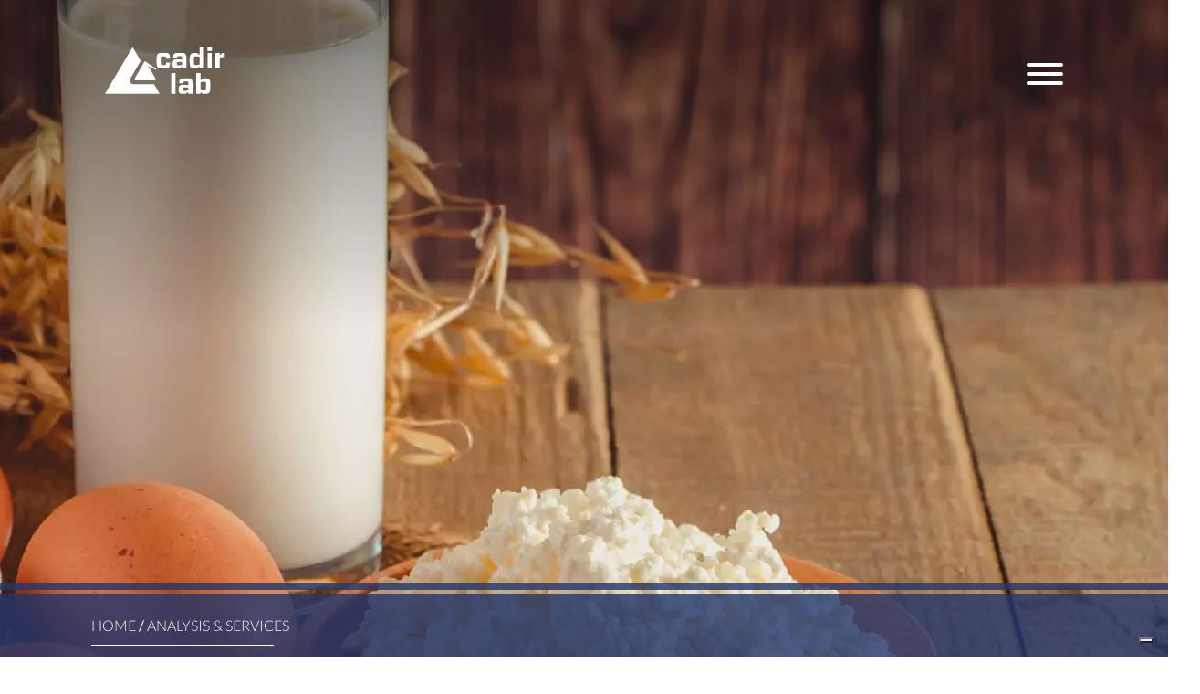

--- FILE ---
content_type: text/html; charset=utf-8
request_url: https://www.google.com/recaptcha/api2/anchor?ar=1&k=6LerzxksAAAAAJJh1FVMOQtYm1IbZmfqIN_t0qaB&co=aHR0cHM6Ly93d3cuY2FkaXJsYWIuaXQ6NDQz&hl=en&v=N67nZn4AqZkNcbeMu4prBgzg&size=invisible&anchor-ms=20000&execute-ms=30000&cb=qk9o763ltp1s
body_size: 48728
content:
<!DOCTYPE HTML><html dir="ltr" lang="en"><head><meta http-equiv="Content-Type" content="text/html; charset=UTF-8">
<meta http-equiv="X-UA-Compatible" content="IE=edge">
<title>reCAPTCHA</title>
<style type="text/css">
/* cyrillic-ext */
@font-face {
  font-family: 'Roboto';
  font-style: normal;
  font-weight: 400;
  font-stretch: 100%;
  src: url(//fonts.gstatic.com/s/roboto/v48/KFO7CnqEu92Fr1ME7kSn66aGLdTylUAMa3GUBHMdazTgWw.woff2) format('woff2');
  unicode-range: U+0460-052F, U+1C80-1C8A, U+20B4, U+2DE0-2DFF, U+A640-A69F, U+FE2E-FE2F;
}
/* cyrillic */
@font-face {
  font-family: 'Roboto';
  font-style: normal;
  font-weight: 400;
  font-stretch: 100%;
  src: url(//fonts.gstatic.com/s/roboto/v48/KFO7CnqEu92Fr1ME7kSn66aGLdTylUAMa3iUBHMdazTgWw.woff2) format('woff2');
  unicode-range: U+0301, U+0400-045F, U+0490-0491, U+04B0-04B1, U+2116;
}
/* greek-ext */
@font-face {
  font-family: 'Roboto';
  font-style: normal;
  font-weight: 400;
  font-stretch: 100%;
  src: url(//fonts.gstatic.com/s/roboto/v48/KFO7CnqEu92Fr1ME7kSn66aGLdTylUAMa3CUBHMdazTgWw.woff2) format('woff2');
  unicode-range: U+1F00-1FFF;
}
/* greek */
@font-face {
  font-family: 'Roboto';
  font-style: normal;
  font-weight: 400;
  font-stretch: 100%;
  src: url(//fonts.gstatic.com/s/roboto/v48/KFO7CnqEu92Fr1ME7kSn66aGLdTylUAMa3-UBHMdazTgWw.woff2) format('woff2');
  unicode-range: U+0370-0377, U+037A-037F, U+0384-038A, U+038C, U+038E-03A1, U+03A3-03FF;
}
/* math */
@font-face {
  font-family: 'Roboto';
  font-style: normal;
  font-weight: 400;
  font-stretch: 100%;
  src: url(//fonts.gstatic.com/s/roboto/v48/KFO7CnqEu92Fr1ME7kSn66aGLdTylUAMawCUBHMdazTgWw.woff2) format('woff2');
  unicode-range: U+0302-0303, U+0305, U+0307-0308, U+0310, U+0312, U+0315, U+031A, U+0326-0327, U+032C, U+032F-0330, U+0332-0333, U+0338, U+033A, U+0346, U+034D, U+0391-03A1, U+03A3-03A9, U+03B1-03C9, U+03D1, U+03D5-03D6, U+03F0-03F1, U+03F4-03F5, U+2016-2017, U+2034-2038, U+203C, U+2040, U+2043, U+2047, U+2050, U+2057, U+205F, U+2070-2071, U+2074-208E, U+2090-209C, U+20D0-20DC, U+20E1, U+20E5-20EF, U+2100-2112, U+2114-2115, U+2117-2121, U+2123-214F, U+2190, U+2192, U+2194-21AE, U+21B0-21E5, U+21F1-21F2, U+21F4-2211, U+2213-2214, U+2216-22FF, U+2308-230B, U+2310, U+2319, U+231C-2321, U+2336-237A, U+237C, U+2395, U+239B-23B7, U+23D0, U+23DC-23E1, U+2474-2475, U+25AF, U+25B3, U+25B7, U+25BD, U+25C1, U+25CA, U+25CC, U+25FB, U+266D-266F, U+27C0-27FF, U+2900-2AFF, U+2B0E-2B11, U+2B30-2B4C, U+2BFE, U+3030, U+FF5B, U+FF5D, U+1D400-1D7FF, U+1EE00-1EEFF;
}
/* symbols */
@font-face {
  font-family: 'Roboto';
  font-style: normal;
  font-weight: 400;
  font-stretch: 100%;
  src: url(//fonts.gstatic.com/s/roboto/v48/KFO7CnqEu92Fr1ME7kSn66aGLdTylUAMaxKUBHMdazTgWw.woff2) format('woff2');
  unicode-range: U+0001-000C, U+000E-001F, U+007F-009F, U+20DD-20E0, U+20E2-20E4, U+2150-218F, U+2190, U+2192, U+2194-2199, U+21AF, U+21E6-21F0, U+21F3, U+2218-2219, U+2299, U+22C4-22C6, U+2300-243F, U+2440-244A, U+2460-24FF, U+25A0-27BF, U+2800-28FF, U+2921-2922, U+2981, U+29BF, U+29EB, U+2B00-2BFF, U+4DC0-4DFF, U+FFF9-FFFB, U+10140-1018E, U+10190-1019C, U+101A0, U+101D0-101FD, U+102E0-102FB, U+10E60-10E7E, U+1D2C0-1D2D3, U+1D2E0-1D37F, U+1F000-1F0FF, U+1F100-1F1AD, U+1F1E6-1F1FF, U+1F30D-1F30F, U+1F315, U+1F31C, U+1F31E, U+1F320-1F32C, U+1F336, U+1F378, U+1F37D, U+1F382, U+1F393-1F39F, U+1F3A7-1F3A8, U+1F3AC-1F3AF, U+1F3C2, U+1F3C4-1F3C6, U+1F3CA-1F3CE, U+1F3D4-1F3E0, U+1F3ED, U+1F3F1-1F3F3, U+1F3F5-1F3F7, U+1F408, U+1F415, U+1F41F, U+1F426, U+1F43F, U+1F441-1F442, U+1F444, U+1F446-1F449, U+1F44C-1F44E, U+1F453, U+1F46A, U+1F47D, U+1F4A3, U+1F4B0, U+1F4B3, U+1F4B9, U+1F4BB, U+1F4BF, U+1F4C8-1F4CB, U+1F4D6, U+1F4DA, U+1F4DF, U+1F4E3-1F4E6, U+1F4EA-1F4ED, U+1F4F7, U+1F4F9-1F4FB, U+1F4FD-1F4FE, U+1F503, U+1F507-1F50B, U+1F50D, U+1F512-1F513, U+1F53E-1F54A, U+1F54F-1F5FA, U+1F610, U+1F650-1F67F, U+1F687, U+1F68D, U+1F691, U+1F694, U+1F698, U+1F6AD, U+1F6B2, U+1F6B9-1F6BA, U+1F6BC, U+1F6C6-1F6CF, U+1F6D3-1F6D7, U+1F6E0-1F6EA, U+1F6F0-1F6F3, U+1F6F7-1F6FC, U+1F700-1F7FF, U+1F800-1F80B, U+1F810-1F847, U+1F850-1F859, U+1F860-1F887, U+1F890-1F8AD, U+1F8B0-1F8BB, U+1F8C0-1F8C1, U+1F900-1F90B, U+1F93B, U+1F946, U+1F984, U+1F996, U+1F9E9, U+1FA00-1FA6F, U+1FA70-1FA7C, U+1FA80-1FA89, U+1FA8F-1FAC6, U+1FACE-1FADC, U+1FADF-1FAE9, U+1FAF0-1FAF8, U+1FB00-1FBFF;
}
/* vietnamese */
@font-face {
  font-family: 'Roboto';
  font-style: normal;
  font-weight: 400;
  font-stretch: 100%;
  src: url(//fonts.gstatic.com/s/roboto/v48/KFO7CnqEu92Fr1ME7kSn66aGLdTylUAMa3OUBHMdazTgWw.woff2) format('woff2');
  unicode-range: U+0102-0103, U+0110-0111, U+0128-0129, U+0168-0169, U+01A0-01A1, U+01AF-01B0, U+0300-0301, U+0303-0304, U+0308-0309, U+0323, U+0329, U+1EA0-1EF9, U+20AB;
}
/* latin-ext */
@font-face {
  font-family: 'Roboto';
  font-style: normal;
  font-weight: 400;
  font-stretch: 100%;
  src: url(//fonts.gstatic.com/s/roboto/v48/KFO7CnqEu92Fr1ME7kSn66aGLdTylUAMa3KUBHMdazTgWw.woff2) format('woff2');
  unicode-range: U+0100-02BA, U+02BD-02C5, U+02C7-02CC, U+02CE-02D7, U+02DD-02FF, U+0304, U+0308, U+0329, U+1D00-1DBF, U+1E00-1E9F, U+1EF2-1EFF, U+2020, U+20A0-20AB, U+20AD-20C0, U+2113, U+2C60-2C7F, U+A720-A7FF;
}
/* latin */
@font-face {
  font-family: 'Roboto';
  font-style: normal;
  font-weight: 400;
  font-stretch: 100%;
  src: url(//fonts.gstatic.com/s/roboto/v48/KFO7CnqEu92Fr1ME7kSn66aGLdTylUAMa3yUBHMdazQ.woff2) format('woff2');
  unicode-range: U+0000-00FF, U+0131, U+0152-0153, U+02BB-02BC, U+02C6, U+02DA, U+02DC, U+0304, U+0308, U+0329, U+2000-206F, U+20AC, U+2122, U+2191, U+2193, U+2212, U+2215, U+FEFF, U+FFFD;
}
/* cyrillic-ext */
@font-face {
  font-family: 'Roboto';
  font-style: normal;
  font-weight: 500;
  font-stretch: 100%;
  src: url(//fonts.gstatic.com/s/roboto/v48/KFO7CnqEu92Fr1ME7kSn66aGLdTylUAMa3GUBHMdazTgWw.woff2) format('woff2');
  unicode-range: U+0460-052F, U+1C80-1C8A, U+20B4, U+2DE0-2DFF, U+A640-A69F, U+FE2E-FE2F;
}
/* cyrillic */
@font-face {
  font-family: 'Roboto';
  font-style: normal;
  font-weight: 500;
  font-stretch: 100%;
  src: url(//fonts.gstatic.com/s/roboto/v48/KFO7CnqEu92Fr1ME7kSn66aGLdTylUAMa3iUBHMdazTgWw.woff2) format('woff2');
  unicode-range: U+0301, U+0400-045F, U+0490-0491, U+04B0-04B1, U+2116;
}
/* greek-ext */
@font-face {
  font-family: 'Roboto';
  font-style: normal;
  font-weight: 500;
  font-stretch: 100%;
  src: url(//fonts.gstatic.com/s/roboto/v48/KFO7CnqEu92Fr1ME7kSn66aGLdTylUAMa3CUBHMdazTgWw.woff2) format('woff2');
  unicode-range: U+1F00-1FFF;
}
/* greek */
@font-face {
  font-family: 'Roboto';
  font-style: normal;
  font-weight: 500;
  font-stretch: 100%;
  src: url(//fonts.gstatic.com/s/roboto/v48/KFO7CnqEu92Fr1ME7kSn66aGLdTylUAMa3-UBHMdazTgWw.woff2) format('woff2');
  unicode-range: U+0370-0377, U+037A-037F, U+0384-038A, U+038C, U+038E-03A1, U+03A3-03FF;
}
/* math */
@font-face {
  font-family: 'Roboto';
  font-style: normal;
  font-weight: 500;
  font-stretch: 100%;
  src: url(//fonts.gstatic.com/s/roboto/v48/KFO7CnqEu92Fr1ME7kSn66aGLdTylUAMawCUBHMdazTgWw.woff2) format('woff2');
  unicode-range: U+0302-0303, U+0305, U+0307-0308, U+0310, U+0312, U+0315, U+031A, U+0326-0327, U+032C, U+032F-0330, U+0332-0333, U+0338, U+033A, U+0346, U+034D, U+0391-03A1, U+03A3-03A9, U+03B1-03C9, U+03D1, U+03D5-03D6, U+03F0-03F1, U+03F4-03F5, U+2016-2017, U+2034-2038, U+203C, U+2040, U+2043, U+2047, U+2050, U+2057, U+205F, U+2070-2071, U+2074-208E, U+2090-209C, U+20D0-20DC, U+20E1, U+20E5-20EF, U+2100-2112, U+2114-2115, U+2117-2121, U+2123-214F, U+2190, U+2192, U+2194-21AE, U+21B0-21E5, U+21F1-21F2, U+21F4-2211, U+2213-2214, U+2216-22FF, U+2308-230B, U+2310, U+2319, U+231C-2321, U+2336-237A, U+237C, U+2395, U+239B-23B7, U+23D0, U+23DC-23E1, U+2474-2475, U+25AF, U+25B3, U+25B7, U+25BD, U+25C1, U+25CA, U+25CC, U+25FB, U+266D-266F, U+27C0-27FF, U+2900-2AFF, U+2B0E-2B11, U+2B30-2B4C, U+2BFE, U+3030, U+FF5B, U+FF5D, U+1D400-1D7FF, U+1EE00-1EEFF;
}
/* symbols */
@font-face {
  font-family: 'Roboto';
  font-style: normal;
  font-weight: 500;
  font-stretch: 100%;
  src: url(//fonts.gstatic.com/s/roboto/v48/KFO7CnqEu92Fr1ME7kSn66aGLdTylUAMaxKUBHMdazTgWw.woff2) format('woff2');
  unicode-range: U+0001-000C, U+000E-001F, U+007F-009F, U+20DD-20E0, U+20E2-20E4, U+2150-218F, U+2190, U+2192, U+2194-2199, U+21AF, U+21E6-21F0, U+21F3, U+2218-2219, U+2299, U+22C4-22C6, U+2300-243F, U+2440-244A, U+2460-24FF, U+25A0-27BF, U+2800-28FF, U+2921-2922, U+2981, U+29BF, U+29EB, U+2B00-2BFF, U+4DC0-4DFF, U+FFF9-FFFB, U+10140-1018E, U+10190-1019C, U+101A0, U+101D0-101FD, U+102E0-102FB, U+10E60-10E7E, U+1D2C0-1D2D3, U+1D2E0-1D37F, U+1F000-1F0FF, U+1F100-1F1AD, U+1F1E6-1F1FF, U+1F30D-1F30F, U+1F315, U+1F31C, U+1F31E, U+1F320-1F32C, U+1F336, U+1F378, U+1F37D, U+1F382, U+1F393-1F39F, U+1F3A7-1F3A8, U+1F3AC-1F3AF, U+1F3C2, U+1F3C4-1F3C6, U+1F3CA-1F3CE, U+1F3D4-1F3E0, U+1F3ED, U+1F3F1-1F3F3, U+1F3F5-1F3F7, U+1F408, U+1F415, U+1F41F, U+1F426, U+1F43F, U+1F441-1F442, U+1F444, U+1F446-1F449, U+1F44C-1F44E, U+1F453, U+1F46A, U+1F47D, U+1F4A3, U+1F4B0, U+1F4B3, U+1F4B9, U+1F4BB, U+1F4BF, U+1F4C8-1F4CB, U+1F4D6, U+1F4DA, U+1F4DF, U+1F4E3-1F4E6, U+1F4EA-1F4ED, U+1F4F7, U+1F4F9-1F4FB, U+1F4FD-1F4FE, U+1F503, U+1F507-1F50B, U+1F50D, U+1F512-1F513, U+1F53E-1F54A, U+1F54F-1F5FA, U+1F610, U+1F650-1F67F, U+1F687, U+1F68D, U+1F691, U+1F694, U+1F698, U+1F6AD, U+1F6B2, U+1F6B9-1F6BA, U+1F6BC, U+1F6C6-1F6CF, U+1F6D3-1F6D7, U+1F6E0-1F6EA, U+1F6F0-1F6F3, U+1F6F7-1F6FC, U+1F700-1F7FF, U+1F800-1F80B, U+1F810-1F847, U+1F850-1F859, U+1F860-1F887, U+1F890-1F8AD, U+1F8B0-1F8BB, U+1F8C0-1F8C1, U+1F900-1F90B, U+1F93B, U+1F946, U+1F984, U+1F996, U+1F9E9, U+1FA00-1FA6F, U+1FA70-1FA7C, U+1FA80-1FA89, U+1FA8F-1FAC6, U+1FACE-1FADC, U+1FADF-1FAE9, U+1FAF0-1FAF8, U+1FB00-1FBFF;
}
/* vietnamese */
@font-face {
  font-family: 'Roboto';
  font-style: normal;
  font-weight: 500;
  font-stretch: 100%;
  src: url(//fonts.gstatic.com/s/roboto/v48/KFO7CnqEu92Fr1ME7kSn66aGLdTylUAMa3OUBHMdazTgWw.woff2) format('woff2');
  unicode-range: U+0102-0103, U+0110-0111, U+0128-0129, U+0168-0169, U+01A0-01A1, U+01AF-01B0, U+0300-0301, U+0303-0304, U+0308-0309, U+0323, U+0329, U+1EA0-1EF9, U+20AB;
}
/* latin-ext */
@font-face {
  font-family: 'Roboto';
  font-style: normal;
  font-weight: 500;
  font-stretch: 100%;
  src: url(//fonts.gstatic.com/s/roboto/v48/KFO7CnqEu92Fr1ME7kSn66aGLdTylUAMa3KUBHMdazTgWw.woff2) format('woff2');
  unicode-range: U+0100-02BA, U+02BD-02C5, U+02C7-02CC, U+02CE-02D7, U+02DD-02FF, U+0304, U+0308, U+0329, U+1D00-1DBF, U+1E00-1E9F, U+1EF2-1EFF, U+2020, U+20A0-20AB, U+20AD-20C0, U+2113, U+2C60-2C7F, U+A720-A7FF;
}
/* latin */
@font-face {
  font-family: 'Roboto';
  font-style: normal;
  font-weight: 500;
  font-stretch: 100%;
  src: url(//fonts.gstatic.com/s/roboto/v48/KFO7CnqEu92Fr1ME7kSn66aGLdTylUAMa3yUBHMdazQ.woff2) format('woff2');
  unicode-range: U+0000-00FF, U+0131, U+0152-0153, U+02BB-02BC, U+02C6, U+02DA, U+02DC, U+0304, U+0308, U+0329, U+2000-206F, U+20AC, U+2122, U+2191, U+2193, U+2212, U+2215, U+FEFF, U+FFFD;
}
/* cyrillic-ext */
@font-face {
  font-family: 'Roboto';
  font-style: normal;
  font-weight: 900;
  font-stretch: 100%;
  src: url(//fonts.gstatic.com/s/roboto/v48/KFO7CnqEu92Fr1ME7kSn66aGLdTylUAMa3GUBHMdazTgWw.woff2) format('woff2');
  unicode-range: U+0460-052F, U+1C80-1C8A, U+20B4, U+2DE0-2DFF, U+A640-A69F, U+FE2E-FE2F;
}
/* cyrillic */
@font-face {
  font-family: 'Roboto';
  font-style: normal;
  font-weight: 900;
  font-stretch: 100%;
  src: url(//fonts.gstatic.com/s/roboto/v48/KFO7CnqEu92Fr1ME7kSn66aGLdTylUAMa3iUBHMdazTgWw.woff2) format('woff2');
  unicode-range: U+0301, U+0400-045F, U+0490-0491, U+04B0-04B1, U+2116;
}
/* greek-ext */
@font-face {
  font-family: 'Roboto';
  font-style: normal;
  font-weight: 900;
  font-stretch: 100%;
  src: url(//fonts.gstatic.com/s/roboto/v48/KFO7CnqEu92Fr1ME7kSn66aGLdTylUAMa3CUBHMdazTgWw.woff2) format('woff2');
  unicode-range: U+1F00-1FFF;
}
/* greek */
@font-face {
  font-family: 'Roboto';
  font-style: normal;
  font-weight: 900;
  font-stretch: 100%;
  src: url(//fonts.gstatic.com/s/roboto/v48/KFO7CnqEu92Fr1ME7kSn66aGLdTylUAMa3-UBHMdazTgWw.woff2) format('woff2');
  unicode-range: U+0370-0377, U+037A-037F, U+0384-038A, U+038C, U+038E-03A1, U+03A3-03FF;
}
/* math */
@font-face {
  font-family: 'Roboto';
  font-style: normal;
  font-weight: 900;
  font-stretch: 100%;
  src: url(//fonts.gstatic.com/s/roboto/v48/KFO7CnqEu92Fr1ME7kSn66aGLdTylUAMawCUBHMdazTgWw.woff2) format('woff2');
  unicode-range: U+0302-0303, U+0305, U+0307-0308, U+0310, U+0312, U+0315, U+031A, U+0326-0327, U+032C, U+032F-0330, U+0332-0333, U+0338, U+033A, U+0346, U+034D, U+0391-03A1, U+03A3-03A9, U+03B1-03C9, U+03D1, U+03D5-03D6, U+03F0-03F1, U+03F4-03F5, U+2016-2017, U+2034-2038, U+203C, U+2040, U+2043, U+2047, U+2050, U+2057, U+205F, U+2070-2071, U+2074-208E, U+2090-209C, U+20D0-20DC, U+20E1, U+20E5-20EF, U+2100-2112, U+2114-2115, U+2117-2121, U+2123-214F, U+2190, U+2192, U+2194-21AE, U+21B0-21E5, U+21F1-21F2, U+21F4-2211, U+2213-2214, U+2216-22FF, U+2308-230B, U+2310, U+2319, U+231C-2321, U+2336-237A, U+237C, U+2395, U+239B-23B7, U+23D0, U+23DC-23E1, U+2474-2475, U+25AF, U+25B3, U+25B7, U+25BD, U+25C1, U+25CA, U+25CC, U+25FB, U+266D-266F, U+27C0-27FF, U+2900-2AFF, U+2B0E-2B11, U+2B30-2B4C, U+2BFE, U+3030, U+FF5B, U+FF5D, U+1D400-1D7FF, U+1EE00-1EEFF;
}
/* symbols */
@font-face {
  font-family: 'Roboto';
  font-style: normal;
  font-weight: 900;
  font-stretch: 100%;
  src: url(//fonts.gstatic.com/s/roboto/v48/KFO7CnqEu92Fr1ME7kSn66aGLdTylUAMaxKUBHMdazTgWw.woff2) format('woff2');
  unicode-range: U+0001-000C, U+000E-001F, U+007F-009F, U+20DD-20E0, U+20E2-20E4, U+2150-218F, U+2190, U+2192, U+2194-2199, U+21AF, U+21E6-21F0, U+21F3, U+2218-2219, U+2299, U+22C4-22C6, U+2300-243F, U+2440-244A, U+2460-24FF, U+25A0-27BF, U+2800-28FF, U+2921-2922, U+2981, U+29BF, U+29EB, U+2B00-2BFF, U+4DC0-4DFF, U+FFF9-FFFB, U+10140-1018E, U+10190-1019C, U+101A0, U+101D0-101FD, U+102E0-102FB, U+10E60-10E7E, U+1D2C0-1D2D3, U+1D2E0-1D37F, U+1F000-1F0FF, U+1F100-1F1AD, U+1F1E6-1F1FF, U+1F30D-1F30F, U+1F315, U+1F31C, U+1F31E, U+1F320-1F32C, U+1F336, U+1F378, U+1F37D, U+1F382, U+1F393-1F39F, U+1F3A7-1F3A8, U+1F3AC-1F3AF, U+1F3C2, U+1F3C4-1F3C6, U+1F3CA-1F3CE, U+1F3D4-1F3E0, U+1F3ED, U+1F3F1-1F3F3, U+1F3F5-1F3F7, U+1F408, U+1F415, U+1F41F, U+1F426, U+1F43F, U+1F441-1F442, U+1F444, U+1F446-1F449, U+1F44C-1F44E, U+1F453, U+1F46A, U+1F47D, U+1F4A3, U+1F4B0, U+1F4B3, U+1F4B9, U+1F4BB, U+1F4BF, U+1F4C8-1F4CB, U+1F4D6, U+1F4DA, U+1F4DF, U+1F4E3-1F4E6, U+1F4EA-1F4ED, U+1F4F7, U+1F4F9-1F4FB, U+1F4FD-1F4FE, U+1F503, U+1F507-1F50B, U+1F50D, U+1F512-1F513, U+1F53E-1F54A, U+1F54F-1F5FA, U+1F610, U+1F650-1F67F, U+1F687, U+1F68D, U+1F691, U+1F694, U+1F698, U+1F6AD, U+1F6B2, U+1F6B9-1F6BA, U+1F6BC, U+1F6C6-1F6CF, U+1F6D3-1F6D7, U+1F6E0-1F6EA, U+1F6F0-1F6F3, U+1F6F7-1F6FC, U+1F700-1F7FF, U+1F800-1F80B, U+1F810-1F847, U+1F850-1F859, U+1F860-1F887, U+1F890-1F8AD, U+1F8B0-1F8BB, U+1F8C0-1F8C1, U+1F900-1F90B, U+1F93B, U+1F946, U+1F984, U+1F996, U+1F9E9, U+1FA00-1FA6F, U+1FA70-1FA7C, U+1FA80-1FA89, U+1FA8F-1FAC6, U+1FACE-1FADC, U+1FADF-1FAE9, U+1FAF0-1FAF8, U+1FB00-1FBFF;
}
/* vietnamese */
@font-face {
  font-family: 'Roboto';
  font-style: normal;
  font-weight: 900;
  font-stretch: 100%;
  src: url(//fonts.gstatic.com/s/roboto/v48/KFO7CnqEu92Fr1ME7kSn66aGLdTylUAMa3OUBHMdazTgWw.woff2) format('woff2');
  unicode-range: U+0102-0103, U+0110-0111, U+0128-0129, U+0168-0169, U+01A0-01A1, U+01AF-01B0, U+0300-0301, U+0303-0304, U+0308-0309, U+0323, U+0329, U+1EA0-1EF9, U+20AB;
}
/* latin-ext */
@font-face {
  font-family: 'Roboto';
  font-style: normal;
  font-weight: 900;
  font-stretch: 100%;
  src: url(//fonts.gstatic.com/s/roboto/v48/KFO7CnqEu92Fr1ME7kSn66aGLdTylUAMa3KUBHMdazTgWw.woff2) format('woff2');
  unicode-range: U+0100-02BA, U+02BD-02C5, U+02C7-02CC, U+02CE-02D7, U+02DD-02FF, U+0304, U+0308, U+0329, U+1D00-1DBF, U+1E00-1E9F, U+1EF2-1EFF, U+2020, U+20A0-20AB, U+20AD-20C0, U+2113, U+2C60-2C7F, U+A720-A7FF;
}
/* latin */
@font-face {
  font-family: 'Roboto';
  font-style: normal;
  font-weight: 900;
  font-stretch: 100%;
  src: url(//fonts.gstatic.com/s/roboto/v48/KFO7CnqEu92Fr1ME7kSn66aGLdTylUAMa3yUBHMdazQ.woff2) format('woff2');
  unicode-range: U+0000-00FF, U+0131, U+0152-0153, U+02BB-02BC, U+02C6, U+02DA, U+02DC, U+0304, U+0308, U+0329, U+2000-206F, U+20AC, U+2122, U+2191, U+2193, U+2212, U+2215, U+FEFF, U+FFFD;
}

</style>
<link rel="stylesheet" type="text/css" href="https://www.gstatic.com/recaptcha/releases/N67nZn4AqZkNcbeMu4prBgzg/styles__ltr.css">
<script nonce="yIJ0mtFESVGPCBOiAO51sQ" type="text/javascript">window['__recaptcha_api'] = 'https://www.google.com/recaptcha/api2/';</script>
<script type="text/javascript" src="https://www.gstatic.com/recaptcha/releases/N67nZn4AqZkNcbeMu4prBgzg/recaptcha__en.js" nonce="yIJ0mtFESVGPCBOiAO51sQ">
      
    </script></head>
<body><div id="rc-anchor-alert" class="rc-anchor-alert"></div>
<input type="hidden" id="recaptcha-token" value="[base64]">
<script type="text/javascript" nonce="yIJ0mtFESVGPCBOiAO51sQ">
      recaptcha.anchor.Main.init("[\x22ainput\x22,[\x22bgdata\x22,\x22\x22,\[base64]/[base64]/[base64]/MjU1OlQ/NToyKSlyZXR1cm4gZmFsc2U7cmV0dXJuISgoYSg0MyxXLChZPWUoKFcuQkI9ZCxUKT83MDo0MyxXKSxXLk4pKSxXKS5sLnB1c2goW0RhLFksVD9kKzE6ZCxXLlgsVy5qXSksVy5MPW5sLDApfSxubD1GLnJlcXVlc3RJZGxlQ2FsbGJhY2s/[base64]/[base64]/[base64]/[base64]/WVtTKytdPVc6KFc8MjA0OD9ZW1MrK109Vz4+NnwxOTI6KChXJjY0NTEyKT09NTUyOTYmJmQrMTxULmxlbmd0aCYmKFQuY2hhckNvZGVBdChkKzEpJjY0NTEyKT09NTYzMjA/[base64]/[base64]/[base64]/[base64]/bmV3IGdbWl0oTFswXSk6RD09Mj9uZXcgZ1taXShMWzBdLExbMV0pOkQ9PTM/bmV3IGdbWl0oTFswXSxMWzFdLExbMl0pOkQ9PTQ/[base64]/[base64]\x22,\[base64]\x22,\[base64]/[base64]/DoMODw7h8wq5cFcOyV8KqKyXCr8KGw5dHOcKUw5BZwozCnibDpsOkPxjCvW42bS7CmsO6bMKGw4cPw5bDq8ONw5HCl8KXJ8OZwpBlw6DCpDnCjsOgwpPDmMK6woZzwqx/d21BwoQBNsOmNcOFwrs9w5jCv8OKw6wKOyvCj8Ovw5vCtA7DiMK3B8Obw7jDp8Ouw4TDlcKpw67DjhIbO0kZK8OvYSfDjjDCnnsaQlAaaMOCw5XDqMK5Y8K+w4oxE8KVOMKJwqAjwocPfMKBw7oewp7CrGI8QXMlwoXCrXzDscKQJXjClcKuwqE5wqjCuR/DjSc/w5IHDMK/[base64]/[base64]/[base64]/CksONwqohZVvCjnrCnUrDiXcPw59jw6/DrMKcwqvCn8KHw4bDlFTCr8KuGX7CosK0KMKdwpgcBsK8XsOEw70aw4QdAzLDpi7DrnIJY8K9NDfDmxnCuiwKSSNYw5gpw5BiwqYXw5jDjE/DhsK4wrotb8ORFXTCvjk/wr/DosOxdl54XMOWMsOAZ0DDjcKbGykrw6ZlDsK0WcKcDEpNHMOPw7DDoUdawrQ/w73CpEPCnQTCozQUei3ClcOuwozDtMK3UhnDg8OEYRBqG3gDwojCjcKCWcO2LTnCvsO2RQJGQAQqw6YKLcKrwrHChsORwqtjWcOYEH8PworCpwdKR8OrwqLCnFwhTis+w4jDiMOYdcO0w5bCo1okAcKGQk3DrVTCiUMHw6szFsO9RsO7w6/[base64]/[base64]/[base64]/w41zw6l9w5AVwqYjw4jCjk8vBcOnw48vccObwp3DpzYVw47ClG3Cj8OXNF3CnMK7Fmsgw6Atw7Fkw6tjf8KdO8O7YXXCrcO7DcK+VCwHdsOywqxnw6RiGcOaS0IywrPCn2QALcKTCgjDjW7DrcOew7/Ck3ceP8KHHMO4eCjDhsOIbxrClMOtakDCs8K+bGHClMKiJgrCrRLDkT3CrwjDj1XDtCRrwpzCmMO6D8Kdw6Y5woZNwpjCuMKpOWRZIw9Xwp/DhsKmw7EfwoTCl2TCnQMBBlvCosKzdh3Dn8K1Ll7DucK1aVDCmxbDn8OXTwnCmQXCrsKTwqBpb8OeOAx8w7Vxwr3Cu8Kdw7RHBAQ5w5/DocOaIMOKw4nDqsO3w75JwoMVMypiIQPDosKjdGbDh8OWwojCn3/CujLCo8KgAcKjw5ccwonCg2ppHQMMw6zCgSLDqsKBw6PChEY2wpciwqIZfMOSw5XDl8O+WMOgwohiw5Yhw5ghfxRJDCbCuGjDs3DDrsODJsKnISgqwq80L8OTalRAw47DnMOHdXzCrMOUKn9nFcKaVcOHaVbDsHxLwpswFy/DujoNSlnCsMKdT8O5w7jDpAhzwoA4woI3wpnDlGBYwoTDl8K+w45swoDDtsK9wqsVUsKdwrDDuCQ8T8K/McO+Hg0Mw4wFfhfDoMKQb8K/w701a8KtfVfCkkvCp8KSw5LCmcKYwptoJsKwc8K2wovCsMK2w7Flw5HDgDvCtMK/[base64]/CucKxGyclB8OAwp4Gw7/Dt8O/w7LDg2bDucK7wq7Ck8KnwowNSsOedGnCisKyUMKUb8Ogw6vDlyxDwq9uwr0lC8KSEQzDnMKww5/Cv2LDlcKNwp7ChsOoRBMow5XCo8KUwqvCjlBVw78DLcKIw6EOD8OVwpBow6ZZV3hdTF/DqBJySHBww6tFwovDmMK1w5bDgS0SwotJwqETOUolwqPDjcO7dcO+XsKWVcKpaD4UwqUlw5bDkgnCjj/[base64]/[base64]/Di2ZcWzlTM3TDph4kJcO8cFzDlsOUw41wXzUowpEIwqQOAHXDt8KFUiNiL0MnwpHCj8OsGAfCrFnDnjgDSsKSC8K1w4Ydw73CqcOZw7nDhMODw50HN8KMwpt1EMKSw6nCq2LCisO1wr7Cn3hhw63Ch0jCgSvCgcOKcCbDqjdTw6HCnFY/[base64]/wqbDp8O0Dj/[base64]/UsKZTsOBdcO1w4jDjsOHKF7DtWhBwoYPwrE1w7TCrcKZwoRRwpDDsXspUkc/w7kfw6TDsAnCmml/w7/CmChxJ3LDgWpUwoTCkS/Dl8ONbH5+M8Oow7PCs8KTw68FPMKqw6rCk3HCkSPDoGYVw5NBRVosw69Bwo4/woc0GMKONjnDs8KBBz/ClVDDqxzDvsKXFxUZw6LDh8OFRiTDt8K6bsKrwq8ubcORw4knZlwgaVQYw5LDpMOBQ8O6w5jDn8KnV8O/w4ByEMOYCHfCg2/DhmvCg8KYwonChQQ5wrpHD8KEB8KkDsOGHcOGRgXDn8O8wqABATbDhix5w7/CphBYw7xtalNSw7Npw7VIw7XCg8KCY8O3ZTw1wqkLLMK6w53CqMKleDvDqWs6wqUmw5HCosKcPGrDpcK/aHbDoMO1wpnDqsOYwqPCq8OcdcKXdHfDgMOOB8O5wpRlXR/Dm8KzwrAeYsOqwpzDnxZUQsO4YsOjwrTCgsKzTHzCtcK/RcK/[base64]/CiBDCj8OvwpPCtMOUwqrDoHouwqLDt8KLfMOhw4xVfsOhccK7w5AcAcKVwoVnecKdw7jClDcEBCnCrsOtTgNSw6Nfw4/CvcK/G8KxwpVYw6bDjsOxVEoLVMOEHcOAwr3Dqm/DosKSwrfDoMOTAcOIwrLDo8K3DgrCnsK5CcOuwooME1ctGMOUw6pUDMOcwqLCkSbDq8K6ZA7CiWrDisODUsK6w6DDucOxw5Mgw4BcwrIPw50BwrjDpF1Qw73DqsO1ayFzw5w2wplYw7Fqw6g9IsO5wqDCo3kGAcKELsOIw4TDrMKWOFPCm3rCr8O/NcK/UnPCvMOEwrDDusOZQmHDhU4Vwrk6w6jCmVtLwpwZbTrDuMKwKMO/woLCuBoswpciPyLCpSjCpShbPMOlDxnDkibDgmzDl8KkQMKbckTDp8OvByZVVMKiXXXCgcKOZsO4d8OLwotaZijCl8KFHMOzTMOEwozDi8Kdwp7DlW3Cg28qPcOseFXDucKgwrUJwo/CqsKWwp7CuQAHw4EewqTDtHXDhCFeRyJBG8O+w4zDj8K5KcOVfcOQaMOBaS5wWxl1I8Otwr5mBi3CtsKQw6LCvyYjwrLCjg8UD8KiXSfDocKfw5LCocOfVxs+GsKOaFjDqQ0vw5nChMKNLsOLw5HDrAvCnxXDoXXCjQ/Cu8Ojw7XDjcKhw4NwwpHDiUnDj8OmLhp3w6IDwo7CocOTwqPCgsOUwphVwprDlMKbKl/[base64]/Ciw3DozbDocKLOcKET2fDqAoZIsOLJT9Dw6TCrMOeCxTDv8KqwoZjXS3DssKrw5PDhcO6w4JdH1XDjjjCh8K2YwJ2DcOBN8Oiw5DCpMKQRVBnwqkJw5PCisOjTsKzdMKLwocMcQPDl0wUScOFw6NZw7/Dm8KwbsK8wq7CsTsaZDnDssKHwqnDqiTDl8KmOMOkOcKDaw/DhMOXwrHDqsOMwq3DjsKmHwzDrxFtwpkkSsKsOcOkbwLCjjIDSh0JwqnDjUkDTR1heMKOM8Kpwo4CwrdsTsKvDjPDtmLDiMODUmvDshB6BcKrw4LCrlDDmcKxw7h/dD3CksK8w5vDuAMuw5rCrQPDlsOqw6TDrj3Dp1XDg8Kmw4pzGMOVM8K2w6B4GVDCnmo7a8O0w6oiwqbDimDCj0PDuMOhwprDm1DCscKiw4zDssKEHFNlMMKuwpbCn8OBTG/DuHbDo8KWQ1jCrsKQTsO4wpfDjH/Dn8OewrXCpxBQw6oFwr/CoMOswqrCt0lYYyjDuFPDpcK0CsOXOxdpawgcXsKZwqVzwoPCg1EOw5dVwrRRFGlnw6YASgTClmrDsEN7wqdZwqPCrsKfJcOgPhQLw6XClsO0N19ywr4vwqt8WyLDmcOjw7csHcOBwr/DhhZkF8O8w6/Ds0tgw79kLcObA37CtlPDgMOHw7Z3wqzCp8O7wqrCl8KEXkjDvcKBwrA4FsOJw7TDmGAiwq09HSUPwpVzw5zDhMOOSiEOw4Z2w67DnMKaFcKlw7d9w5U6WcKUwqYrwq3DjB9sBjNDwqYSw4DDlsK3wqvCs0dQwoV5w5/[base64]/CgMOUwqNAw7xOMHRzFlxXw7zCucKlwopMH2TCsD/Dk8O1w6LDig3CrMO2JyvDiMK3IcKwesK5wrrCgjvCvsKTw4rClAbDg8Ozw7HDtsOGw4R7w7Qrf8O0Sy/DncKIwp/CjXrCscOtw73DsAUhPcOtw5DDoAnCtVDCp8KpAW/DhgfCtsO1XmrClHgYXMKUwqTDjwQ9XA7CssKQw746eG8ewrzDmSLDihtRD35ow4rCsggyR0ZpaQTCtwVDwp/[base64]/DhhzCs8OuTcKkbgsIVMOAw4BiScKnBcOQwptPNcKUwoLDq8KJwroKFnY+VishwojDiFRZFsOCSg7DucOKaQvDkHDClsKzw6MPw7vCksOWwokEKsKcw4UgwrjCg0jCkMOtwpQtb8O6WT/Du8KWUw91w7ppX1DDm8K3w5fDksORwq4/dMKhGCIqw6BTw65rw5jDh3EpMcO+w7fDm8Onw6rCvcK1wo7CrysIwqTCq8Oxw5NhF8KdwrN+w53DikDCncKwwq7ClGUXw5djwqHCm0rDr8O/w7t4UMKhwrvDmsOAKBjCsy4cwq/CnDQAUMOqwocJGEDDhMKEB13CksO6TMKxE8KVBMO0BCnCksO5wqDCgcK/[base64]/WCvDm8O5wr/CjSELCMOWw6kEwrUEUsK9CsOwwpQ/O04ZEsK8wr3CqgTCmhc1wq9vw4/CgMK+w6ViSWvCsGl+w64swq3Dr8KIX1stwpnCh3ReLBkOw4XDosKTbMOBw4jDnMK3wrXDk8KAw7kIwqFvbiNpRMOYwp3DkzM2w6nDlsKDTMKzw6TDv8OTwrzDrMO3w6DDosK7wrzDkh3DikjDqMOPwqtHJ8Ktw4d1bVrDixkrAD/DgsOEasK4QsOHw4TDpTNLPMKTB3LCk8KQDMO8wrNLwr1hw69bBcKYwqBzZ8ObTBtrwrRPw5XDmjrDo2cWIV/Cs1XDtxdVw4tMwqzCkUNJw7jDicKkw74lN3HCvW3Dj8ONcHLDqsO2w7cbasOfw4XDmxgHwq4UwqHCrMKSwo4Hw4hNJAnClC0mwpNwwqvDjcOUBWfCn1AaOEHCiMOtwoIPw7rCnQTDqcOYw7DCg8KeJFIuwrZ/w74nPcO/[base64]/[base64]/w6LChsOKwpjDuMO3ZhfDgl7CpRA5LS58F1fCnsOqf8Kdd8KhDMOnKMOSZ8O0CMOSw5DDgxl1acKRck8tw5TCuyXCq8OZwrDCmD/DiRgjw6ZiwofCtndZwpXCqsKWwqfDtTvDnnXDribDgRI4w5/DhWIpGcKVQRvCk8OiWsKaw5HCi2w+fsKsImLCrmrCpCJiw4xvw7vCqBXDnkzDk1jCgVBda8O2NMKnHsO5fVbDlMOywr1Pw6fCjsKAw4rChsKtw4nCoMOvw6vDm8OLw65OTVRbFWvDv8K2SW5MwqJjw6YWwpvDhk/Cn8OiIl3CmQzCjVjCqW9hNHHDmApXSz8AwoAUw7s7SwzDocOxwqjDq8OpFE91w7FHJsKIw6AKwoVwDMKkw77Cqg0gw6Vjwp/Du2xHw55sw7fDjSPDjF/CtMOTwrvCvMKNP8KqwprDky55wqwEw5w6wqMWfcKGw79GGxNpARnCkkLCv8KLwqHCnyLDqMOMRSrCrsOiw5XDjMKQwoHCpcOCwr9iwrIYw60UeRRpwoIsw4FVw7/DognCiSBXBwUswr/Dhgsuw7HDmsOmwo/[base64]/DniAmAcOCb8OLw7tTw5VUw7ZHw5JjL8Kae2zCnG9Ew4MBLEp9EV/CkcKdwoRMTsO6w7zDgcKJw5UGez9obMOqwrJIw4VoLgoYH3HCmcKCOXfDq8OkwoY8CTjDq8KmwqPCvU7DvAnDk8K1S2nDqDARNUrDn8OkwobCjsOzU8O2CF1Swr08wqXCoMK0w6/DswdAYmVsKk4Xw4tJw5EpwpYAB8KRwoBPw6UuwrzCu8O1JMK0OCpvfzbDs8Ozw6kXU8ORwoQpHcK/[base64]/wocuPy3CtSl9w7vCtsK3wqwpw5kCwp/[base64]/CmU93w4UKwrEVwp7Dq2XCnsOAZ8ObB8KnLMOtLcO9OcOAw6XClE/DssK8w6jCmnPDqXnCoT3DhRDDm8KRw5RXT8OjbcKGIMKZwpFhw6UZw4YTw4J1w7A4wqgMGUUbB8K6wokxw5LDsAQwJHNew5HChh9+w7sNwocWwr/Cm8KXw7/CiRQ4w4ErPsOwNMOeVMOxa8KEFh7CqjJtK11KwprCjMORVcOgMxfDpcKiasO4w4xRw4TCtHvDmMK6wofCki3DucKcwprDiQPDnXDCp8O+w6bDrcKlIsOxFsKNw5djGsKtw54Cw4zCisOhC8OPw5zDklVuwo/[base64]/DsMOjSgERw7V2b8KCJ8OQNwtiw63DkcOzeDVLwqDCvVIKwoFHUsKQwq89wo9gw7cSAMKKw7sVw68XWCZeRsOkwoE/wprCm1UnSGzClgt+wofCvMOtw7gmw57Cm01CDMKwQMKZCGA0wptywo/Dg8OyeMK0wqhMwoMfPcKOwoA3Sx87DcKmPMOPw6XDmsOoL8OBZ2DDiWx5Mws3c1Zfwo7CqcOGMcKNHsO1w5rCtwfCg3LCix9mwqZcw43DpH4hJBJidcODVBpDw7zCp3XCisKAw5Z8wqjCg8Kaw6/CjcKzw7U/w5vCj1BUw6TCosKlw6jDocOrw6nDrCA/woFww5PDicOLwpHDp2TCksOcwqgeFyIbLlbDty8XcgnDlQrDtAh1VcK3woXDh0HCh3d/OMK4w75DFcKgGRjCkMKjwr5pM8OYeQbDtMOUwo/DusO+wrTDizTCuls9YC8xwqXDvsOOJcOMa2x+cMOswrFnwoHCqMOdw7/Ct8KuwqHDk8OKU1HCsgUZw7MTwofDgsKaakbDvB1sw7cww6LDrcKbw5/Cj19kwqvCgz9+wrkvUgfDlcKTw7zCp8OsIgETW0ZFwo3CksOGJXHCuTNMw7DCuUB+wrPDq8ORVUrDgzfCtGfCmnvCvsO3ccKOwrpdDcKtcsKow6w8ZcO/wpI7RMO5w45HX1XDicKYYMKiw5tKw5gcM8KcwrnCvMODwpvCm8KnQjFIUGRvwpRMSXvCs05sw6bCujwwdkTDm8KhAAE9YkrDssOCwq8bw5DDqUbDsV3DsxnCnMOzXmYbNHlgF2oFT8KJw5dffFMgD8OkQMKPRsOiw7thABMQU3M5wqnCqsOqY346NgnDisKtw4A/w5bDgQ9gw4cAWx8bVMKmw7EWGcOWZH9lw7vDisK/wr9Nw50fw55yGMO8w6XCvsO8FcKgZn9gwrnCo8OVw7PDpF/[base64]/DjT3Cv8OGOcKNGcKSKWfDujvChMO3w7TCj1ApKsOzw4LCusKlMCrDnMK4wrNYwrDChcO8OMO3wrvClsK9w6bCisO1w7LCjcO/[base64]/Dpicfw5LDq8OpwqU0wpQoOMO6w4ghAwkUb8KxTU/[base64]/CpcKtwrHCr8KKX04qwq16CcOswpjCunclNsO+WsOhbsOdwpTChsK1w4XDs2IUQsKzN8Kuc2YNw7rCqsOpMsKudcKxZnAWw4XCnBUDBiAwwrDCkzLDp8K1w47DgVPCjsOCPRvCs8KiCsKlwpLCtktrd8KjLcO/c8KxC8OFw4HCkE7CmsKNfH4GwpdHBcOQOVgxJMKxB8OVw6vDpcK4w6DDmsOANMKEQApkwrvDkcOSw7Q/wr/CpkTDkcO8wovDtQrCkRDDpA8aw6fCnxZvw4nCoTrDo0RdwqnDglnDisO1b3/CgMKkwppdV8OqGEoIQcKWw7Zkwo7Dt8KVw5vDkhkJTcKnw5DDp8K0w79iwqoRB8KsVWzCvFzDmsK/w4nCn8KhwohBw6bDgXLCvQLCjsKLw7ZebktudF3Ch1DCh1nCocK/woTDtsOPHMK9acOtwogrLMKWwo9gw6Z7wpBGwoVlPsOdw73CjCPDhMK+bGsCBMKawpHCpxB9wpxwZ8KmMMOJLhjCsXtGLmLCuBZBw4w8UcK+D8OJw4TDjnDCvR7Dl8K6a8Obwp/CvCXCjmjCoFHCjTBcKsKwworCrggPwplvw7rCt3R+G1IZRwU7w5vCoCDDicOxCSPDpsOBGxFawqcwwrRzwoF7w6zCslMRw7fDtR/CgMOCCUTCs30AwrfCj2kYHljCvhE+bMOGShzCnS83w4XDpcKIwoMccWvCp1wXGMKBFsOxwozDoQTCvEfDtMOmXMOOw4XCm8O9wqdGGgPDlsKrRMK4wrZEK8Ocw7cFwrXChcKgDMKQw4ARw6o4YcO6WUXCtMO8wqUcw4nCvsOrw6/ChMKoKQjCncOVEUXCqA7CpmrCjMOnw580YsOJeDtENydLNwsRw57CujMgw5TDsSDDi8OfwpsAw7bCsm83BUPDogURB0/[base64]/ChG9bQMO5QVhnAMOIw5rDocO8AcKNBMKte8KBwq4NDysNwpcPGzLCiBHCscOiw6hiwoVpwq0GPw3CsMKrKFUNwpzDkcOBwp4Swo7CjcO5w70WKBkHw5YDw7/ChMK8bMOvw7FwbcOuwrp0PsKCw6dmMhXCtGXCozzCtsOKTMKzw5zCjzRkw6MIw5Q8wr9Nw7YGw7hswqcFwpDCqx3ChmPChUPCpV4Ew4h0HMKXwo03MzlaBD0Dw49QwpkfwqjCiEteMcOndsK/AMO7w67CiyccKMOow7jCsMOjw5TDiMKrw4/DhSJVwrs1TRPCrcK5wrFPJcK9Alt3wpV6Y8K8wpXDlVUHwpXDvjrDuMKAwqokOB/Cm8Kkwp0WVTHDl8OoH8OGYMOKw4BOw4cHKDXDtcO/JsOIFsOsNSTDjws2wpzCn8OUExDClWTDkXVvw5rCijdFJMO6YsO4wrjCjEMNwpLDi3DDuGfCvFPDpFTCvmnDsMKTwpEQeMKUZmHDmzbCvcK8BcOSUmXDnETCv1jDhy/ChcOqCiNrwoZ+w7HDpsO6w5PDq2XCvMOaw6vCicKhTyjCoA/DvsOuIsOkd8OncMKTVMK+w4fDtsOZw6JlfXbCvz7CkcO1TMKCwqDCucOcBAQgXsOsw71ncgVbwpFrAhvCgcOrJsKywq8/XcKaw4ghw73Dk8KSw4fDqcOdwq3CtcKReX/CpSIRwq/DjB7CrHjCjMKkNMOMw7VYG8KCw4VdccOHw7VTfUcAw4kXw7fCjsKiw47DjMOVRhpxccOww7LCg3jDiMOBesKFw63DncKmwqPChQ7DlMOYwpN/A8OfPGQuHsK5HF/DlwIhX8OEaMK7wpZuZMOJwqbCixwkEVoHw7YGwpnDj8ORwqfCo8KieAxLQsKtw7Ukwo/CrUZAeMKlwrjCicO/AxN8EMOuw61JwobDlMK9L1jCqWzCoMKmw4lWw7TDm8ODeMK1PEXDnsObE0HCvcOIwrPDv8Kjwp5bw4fCvsOaUcKgZMOcMnzCh8O0LMKowpI3UDlqw7/[base64]/DcOOBkowEBIMOcKcw60FFSXCs8KCe8KdTsKWwrDCpMO9wop/bMKUUMK5YEpIKcO6RcKeRMO/[base64]/wogAAUfCksOkOsKGdcK4fsOSTsO/FsK8w6LDtWldw6VoVBIPwo9Xw4A8N1YMWcKFLcOmwo/DgcOpJg/CqxdqfxrCkyfDrVLDpMOcP8KPbWDCgCJTZ8OGwpzDucKYwqEwUGY+w4kyX3nCt2Rrw4wEwqwgw7vDr3vDnMKMwoXCkXLCvH5UwqbClcKKY8OAS33CpMKDwrsiwo3Cg0Y3f8K2AsKtwpcUw50mwpkVXMKOaD5MwrrCp8KhwrfCi1/DmcOlwoh7woYUS088wrw9LGNmfsK/wpnChzLDocO5X8Ouwp5mw7fCgkd+wqXDgMOQwp1bdsOvQsK3wplAw47DjcKkOsKtKy4iw6YvwrPCt8OrMMO8wrvCm8K/wofCrw4bNMK2w4cEcwpywr7Cmz/DkxDCisK7fGjCuwTCk8KNLBFweTgjeMKawqhdwrRhJknDjDJKw5TCiCNGw7/Ckx/[base64]/bsKzwqLDpcOXwqFxVsK+wpPDvV1gasK/wpLCrE7ChMK+X15eWcOaccKcw68qWcK6wogiAkkSw5dww5olw5DDlh3DssOIa3wIwpFAw7QZwp1Cw79TPsO3QMKGEsKCwogsw79iwq7Dn29vwodDw43CswnCrhMpcC1Ow6t2LsKLwpDCpsOOwo3Dv8O+w4k1wptKw6Y0w4g1w6LCjFzDmMK+ccKrI10+c8Kkw5N/[base64]/CgWwIAsOEI8KBw4fDk8OpWA3Ck8OEBybDi8O/QsKUPTgRZMOIwoLCssOuwonCrHHCrMORPcK/wr/Dk8KGb8KbRcO2w6pVG1Qbw43CgUXCjsOteGXDsn7CtGYRw6TDpDBhOcKJwrzCr2HDpz5aw4YfwoHComfCnRLDqXbDrcKgCMOcw6ltY8O/[base64]/wrh2AMKVw4oNw4AiSj9hwq8KNz8FUCvCqMOww44vwo/CkVRHCcKlY8KqwphKAQfCnDkewqcOFcO1wpNQGkTDu8Oiwp4lRkAewp3Cp3sSIX0BwrZEUcKkVcOJamdYRcOAGizDmC7DuzkvLzNaVcKQw4XCq1Fww5AoHGwbwqNiPl/CiSPCosOjTndbc8OPK8O7wqYwwoDCtcKASWkjw6zCiVJ8wqlbKMOXXBUiTio4XMKyw6fDm8O3wojCvsO8w5ZHwrxlUxfDmMOHcVfCs3RHwrNLYMKFwqrCt8K8w57CisOcwpAvwpgrwq/Cm8KDA8O8w4XDlw07F3bCgMOLwpdQw718w4k7w6rCtGILBBIeIhlMGcKhD8OICMKXw5rDocOUccOYw5sfwo15w61rEyPClEhCQgTCiTDCgsKDw6PCvXBJRcOZw6jCm8KUZsOQw6XCuWw4w77CgndZw4NhYMKsBVvCjlZJWsKnO8KXCsOsw5Y/woNXc8Oiw6/CqcOpSEHDn8KYw5nChMKbw5RYwrAvWFIJwpbDh10HEMKVZ8KRUMOVw4ANexbCtUp2NWlfw77CrsK+w61JTcKQMHNnIQEfTMO3VRQcFcOqWsOUSWY6Y8Kfw4bDpsOawoPCg8KHRRTDrsOhwrDCmS06w7AHw5vDjAvDhSPDk8O3w4XCoHs4XHZhwrBUOQrDo3bCnXB/[base64]/Cv8KcwptWw4YOYTMawqrCmcOuB8Ogw7tqwrTCj3fCqR3Cm8OMw4/Do8KDSMKYwqYqwrDCqsO/wohowq7Dpi/Dqi/DrXcNwqHCgW/Drg5sScK0X8O0w5l1w7nDncOpQsKeEF5/WsOnw6fDqsODw5zDs8K3w7zCrsOAHMKMZRHCj1TDi8OdwrjCpcOUw4TCksOTDMO8w7A6XntpHV/DrsKnOMOPwrZ5w7cHw6bDucKmw6kQw7vDscKaUMKaw5REw4IGOMONex/[base64]/DvCp6w63DjEHDvnbChsOjw6zCiRI9Yn3Dm8OmwpFZw4hWIsKdCUrCkMKEwqHDrgBQNnfDgsK4w69zFUTCksOkwqABw63DlcOTWVhIRcKzw79awp7DqsKrCMKkw7rCvsKXw6EWemx7wpfCvBDCisK8wpbCvsO4a8OYwpjDrTcrw5jDsEhawp/Djn9wwr5ewpjCh0AewokVw7vDlMOdWzfDiVDCoy7DtV80w7nCiXrDvCTDu3TCqsKww4nCgFcVcsOeworDhBNrwpXDhgHCohXDtcK4bMOfWXPCkMOvw4/DryTDmxAjw49LwprDhcKNJMK5BsOJKMOJwptew5FPw54xwqgDwp/[base64]/CrcOowqrDisKIw5DCvRkdNiZ3I8K3w5LCrVZ2wo9pTTHDlgPCpsOEwp3ChhbDhXnCpsOVw7fDtsKcwozDriF4DMOWbsKbQDDCiRjDvHnDm8OIWRTCig9TwpFcw5/[base64]/DvHAKw7JjdMOWClzDg8Kpw55rU8O7GFnCpQAYw6XDiMODTcKzw559CsO+w6RSVMOAw7EQIMKrG8OhTghtwrDDogDCq8OgBsKow7HCiMOrwoMvw6HCtGjCp8OIw7HCh1TDksKmwq8tw6DDqQ1/w4BFGVzDn8ODwrrChw8sZ8OCYsKYNUlYBB/[base64]/CrcK7w7EBwqjCtsKWdsOYw6oWFsKbIMOWw6kgw6hkw4vCl8Kwwql8w6LCjMKXwo/DnsOdEMOjwrJQVFlOFcKhQGfDvT7CtRbClMOjJEhywoB9w70cw5HCkCtAw7LCpcKmwq4oE8OiwrTDsi4qwoUnFkDCj38Gw51THhp2QiHDpR8YGx99w6Fxw4dxwq/CpcOdw7/[base64]/ComXDtcOjw7xNEcKLDsOVwrPCgGJEVMKgw50RU8OTw4NFw55pGU8rwpDCkMOhw6wHV8OmwoXCpwB8GMOJw5F9A8KKwpNtVsOXwqnChkXCtcOqcsKKDE/DjWMywqnCoBzDq2wpwqJfWAA0KgtQw55ObzF2w4jDoT1WMcO0asKVMjFzHBzDi8K0woZrwrnDl2c4wo/[base64]/K8KawoMswo/[base64]/DssKrwpoew68QYsOowrl+cnXCgSENwoYFwrzCtwPDuC8aw63DoEfCnRDCgcO4w4Y6ESkJw7N/EcKZecKhw4/ClVjCmz3DlynDisOQw7LCgsOJUsOBI8OJw4hWwpAWM3BlX8OkKMKEwrcXSg1RLHR8V8KFAypJaVPChMKvwoN4wrg8Jy/[base64]/YX99woN8cjfCkzhHNVHCpibCqcO5wpjDqsOiw5xdMlDDvsKow7TCqU0NwqJ8IsKmw6bDmjfDlDhoG8KFw6dwGl4CP8OaF8KeKDrDkCfClDgZwo/CilBbwpbDjD5YwobDjD4ZfSAbNHjCpMK+BD5nUMK1I1cqwrILNnMXG1t3NyY+w7HDg8O6wqbDr3bCog9DwrBmw6XDulTCl8O9w4gIBAY2L8Ouw5XDonMww63CpsKFS2HDtcOGGsKUwo8vwpHDhEonSB0EDm/[base64]/DqcOEw47DtsKGwprCo8K/w41Ew65HFcKKRsOQw4gWw6LCol5cLXdKGMK+VmFwJ8KBLX/DgxNLbX8qwq7CjsOmw7jCkMKlY8Oof8KKJX9Zw5BzwrHCg3A7YMKeDUTDhXfCp8KaOG/CvMKVL8OUZDdGMMOfHsOQJXDDly9jw64FwrEgAcOAw5PChcK7wqzCi8OVw5wrwp5Iw7vCjU3CvcOFwrjCjD3CmcOKw4hVWcKBKmzCqsOdEsOsdMKGwpPDoADDrsKgN8KNP3d2w7fDkcK/wo0UHMK0w4nCmxPDqcKRbcODw5Avw5bCkMO0worCowMkw5Iew4zDscOHOsKIw77DvMKQcMOfaz9dw7Uawoldw6XCizLCjcOicxYJw6bDncKXWCEWw4jDkMOkw4F7w4PDg8OWw4TDmkp+JUrChVRTwq/DusKhFyjDqsO4c8KfJMOgwqrDiRliwpzCvFR1GGPCmsK3KkJMeDRGwohdw65rC8KUK8KrdCQlIgrDrsKtRRQswpRVw6trIsOcUEZvwozDoT5ow4/Co34ewp/DrsKSZit9TE8yKgIHwqzDhMO/w7xkwrTDjQzDr8KvJsKEElbCjMOcdsK/w4XCtSfCgsKJRcKUUjzDuxzDr8KvGgfCvnjDu8KtdsOuDE0yOXpSJnXCl8Kow5Usw7VdPQx+w6bCucKNw67Di8Kcw5rCkAV5JMKLEVrDmxRlw5nCmMOdasOpwqLCoyzDo8KWwrRUNMKXwovDscOKSSgUa8Kgw4fCkmIef2RCw47DhsKUw6E+Rx/CicKqw4/DvMK+woXCvhE3wqhtwrTCgk/Cr8OmUSxTAlFGw65UUMOrw7Yufm/DjcKJwofDi3UIHMKte8K5w5AMw51DGsK8BkbDhQ4RXsODw4h4wrESRmFEwrIISGnCjW/[base64]/DrMKbJwNDwqFIw5YbM8KHAcOSwqPCviFpw6XDsz1lw6XDm2LCiFwtwpwpdsOMbcKawpQ7CDHDuDQTDMODXkjCoMKrwpFwwpgcwq8ow5/[base64]/w6AGw5nCucKNwovDjwTCpjLDnsKxa09UU33CnsOhw7vCtUrDtSZTYHbDrMO0XsOqw4FiXMKLw7rDrcK4HsKVVcOxwosCwptqw6hZwrXCl3HCrVM8Q8KHw7Elw7oXJAlgw5kuw7bDucKGwrXCgEdoX8Ofw5/[base64]/CnWgQFsOBfcKbYMOLwpsAX8Ozw4vDoztRE1kuSMOICcKYw7goGU7DqV4OD8O6wrHDpkfDiX5Vw5rDkwrCsMKFw7LDmD4UXzx/[base64]/Cj8KKGMOMLMOLw4NlVHdnw6tqHsOCawEICyzCjcOKw7csMUJ2wrpnwpDDsjnDtsOSw7PDlmk8BjkgDXE7wo5FwqxCw4kpGsOORsOmXMK1GXYkMGXCny4aXMOIXhVqwqnCgwtkwo7DrFDCk0jCicKUwoHCkMOgFsOsU8KIGnTDsnLClcO/w4DDsMK9aB/CvsKoEsKkwofDoGPDo8K3SsKTMhNsKCocDMKlwonDqE7Do8O+JMO7w4/[base64]/Ct8O3w5jCmSpjYwLCtsO7TGtnVsKhw6MWP27CuMOBwpPDqDUPw6UuTVgEwpAiw4LCu8KowpMrwpDDhcOHwplpwqYQw4dtCUPDhzpgJB9lw4ADZGpWLMKxwrjCvihKbGkbwpbDhcKlIT1xFWIPw6nDr8Ocw4/DtMO/w7ERwqTDrMO6wptOJ8OYw5HDvsK5wqfColJxw6TCsMKcY8ODMMKew77Dv8OpLcOKTxEEAjbDnhlrw4J/woDDn3nCuTHDs8O2w57DuzPDg8O5biHDqjRswqAvNcOnOHjDvUDCjF8YG8OOJhPCgjZCw6vCpQY0w5/CjSjDgQoxwqdDQUc8wqEywrZfZy/[base64]/Dk0XDnMK6IcOzWMKrwqdWNcKKVcKSw70lwpLDugZhw7VdHcOCwr3DlMOcS8OUYMOpaiPCicKVXsOLwpdgw5tJGGEZVMKVwozCoX3Dq2LDlUPDq8O4wqsvw7ZwwoHCi3N1EXxGw7hWVxPCrgc8eAnCnw/Cp2pKNw01GF3ClcOrOsOdVMK1w4XCr3rDm8OEQsOmwqcWS8KgawzDocKoCDhnHcOzUVLDtsOiADrDlsKXwqzDg8O9DsKJCsKpQgR4ED7DucKRGCzDncKUw73CrsKren/CkFoMNcKIYGfCh8KqwrEeM8KUwrdkKMKPBMK5w7HDusKnwo7DtcOUw65tQ8KLwoQtLSEAwpvCrcOqPTVTKlBwwrUaw6dcJMKYJ8Kgw4FjfsKqw6k1wqUmwqLChT82w5luwp4eAWg9wpTCgnIWcsO1w7Rqw5Q2w4gOS8OFwo/Ch8Oyw5o5JMObMUjClXTDrcOsw5vDinvCmxDDgsKOw6TConTCugbDiwnDjsOcwoHCuMOYDMKRw6AXPcOnPMKlFMO8PsKxw4EJw5Qcw4/DisKywqdhCsKOwrjDvz4yV8KLw6R/wqQpw51Vw5duUsKoG8O0BcOTIBMqSzp/[base64]/[base64]/wpohccK2Jy7DkwbCr8KMCsOCwoDCm8Kewqo1SiM7wrtLXQnCkcKow41VfgzDgCzDr8KTwq9WBQYJw7LDphgswrxjPivDrsKWw4PCvH4Sw6g4wo7Dvy/DmV09w4zDiS/[base64]/DiS/CrDPCnFkGJ8Ovw6HDvQDCqcOXeMO7NcK1wqwNwphcfkdfKA7DocOTM2zDmMO6wqXDmcOwKmZ0QcKhwqFYwq3CkkcGb1xdw6cyw69cenheT8Kmw4o1XmfCr3/[base64]/CggrCnAHCkcODFMK4wpbDsgzDgcKJwrjDqVVgN8KcLcKkw4bDg3jCrcKresKrw77CgsK7BHEHwpzCllfCrAvDrEhFRMK/V1NxHcKew4jCoMK4S23CiiTCiQvChcK+w5F0wrYgU8O+w7rDlMOzw7c/w4RPI8OWbGBdwrRpWljDmcOwdMOfw4PCmkIXQQ3DmhPCscKcw57CsMO1wrPDlCciw6bDo2/CpcOTw5g/wojCrhtKesKNPMKsw6TChMODIhDCrkdpw4TCnMOgwrEGw6DDomvCksOzACtGHwcCZmkdWMKlw57CuHR8U8OSw5UdEcKcZmjCrsOFwo7CncO7wpdGHSAdDnI3ThdqCMOBw5wuOSrCi8OCO8OZw6cVTlTDlQ7CtXHCsMKHwrXDtElLS1YHw7lnBhrDlAJ2wok/O8KTw5DDhhvCoMOgwrJJwqrCp8O0f8KOZhbCl8Ocwo3CmMOoXsKAwqDClMKFw4FUwrFnwrpiwp3CucOUw4sHwqXDnMKpw6nCtB1qGcOGeMOTBUHCgXMqw6XCimMnw47DkydywrtCw7nCrSDDnmhUJcK/wph9EMObLsK+IsKLwppow7jCnxTDscOLNhc0L2/DkV3CrCFowo9fScO0P0d1cMOCwpvCr0hlwo0xwpPCjxpVw5HDiU0TVxfCvsOpw58KAsKIwp3CnsOuw6oMDlXCrDxON0teJcOkJzBBd0vDscOKWCQrU2gWwobCpcOTwqTDu8O+XEZLE8KSwph5wqhEw63Di8K6DxfDoj1NU8OYVg/CjcKafxvDoMOQKMOpw6NVw4PDqRLDmA3CqDbCjDvCvxfDocKUEhAIw4Faw5gIXcOHUcORGy9+Z0/[base64]/CvcKyw5DDgMOow4oNZhfCj8KBw4MxFDvDiMO/QBRowqA5Z3hvL8Orw4vCrsOUwoJ9w7dzHhHCgFoPAsKSw6EHfcO3w6FDwrZxfcONwqh2V1wxw6t4NcKGw6xOw4zCoMOCIQ3CjMKeXXgAw6Ngwr5kUT3Dr8OeElPCqg1SO287dChLwpRGf2fDrhvDiMKxCzdnEMKoL8KCwqJgBAnDilHCrX0/[base64]/w6NsQ8KqwrLDnSPDvMOXV07CkcOKw6XCt8KkwoI2wqDChcKbY2o1wp/DiUjCoFjCkUEnFCINQF5pwo7Dg8K2wr4YwrXDsMOkV0fCvsKiQkXDqFjDpBjCoCYNw4hpwrHCmDYww53DskUVIA/Ch3UOVVXCqz0DwrnDqsO6KsO+w5XCl8KRD8OvJMKHw4Ymw4VAwojDnCfCpwofw5TCowpEwobClCbDm8K0DsOzfnxxGsOmESoGwo/CusOTw6BdYsKjVnPCsjLDkTXCrcK8MgZ0WcO4w5bDiC3CmMOgwqPDtz5Jdk/CscOhw6HCt8OIwoDDojdpwo/DscObwqpJw6cHw60OF3stw4bCisKkBgHCncOWCT3CiWrDtMOpNWxQwp0IwrZGw5ZCw7fCgwcVw744KsK1w4wCwrPDsSlQWsOMwobDqcK/[base64]\x22],null,[\x22conf\x22,null,\x226LerzxksAAAAAJJh1FVMOQtYm1IbZmfqIN_t0qaB\x22,0,null,null,null,1,[21,125,63,73,95,87,41,43,42,83,102,105,109,121],[7059694,934],0,null,null,null,null,0,null,0,null,700,1,null,0,\[base64]/76lBhn6iwkZoQoZnOKMAhnM8xEZ\x22,0,0,null,null,1,null,0,0,null,null,null,0],\x22https://www.cadirlab.it:443\x22,null,[3,1,1],null,null,null,1,3600,[\x22https://www.google.com/intl/en/policies/privacy/\x22,\x22https://www.google.com/intl/en/policies/terms/\x22],\x22injiQv3VxUW+CmDUlUqOel+OMQZ78OIjm7ugOYNNoVs\\u003d\x22,1,0,null,1,1770084560335,0,0,[112,172],null,[10,245,78],\x22RC-V1Wpq0g4uFduQg\x22,null,null,null,null,null,\x220dAFcWeA42sLm1PetJBtHGxSEZBfAkhrrVkuTuhAf-u-iz7DqnGyZSpvYb68hMThQCceo2IuI3aiqeQdwMaLoLvPkuXsXX6b52cg\x22,1770167360090]");
    </script></body></html>

--- FILE ---
content_type: image/svg+xml
request_url: https://www.cadirlab.it/wp-content/uploads/2022/04/logo-white-01.svg
body_size: 1253
content:
<?xml version="1.0" encoding="utf-8"?>
<svg id="Layer_1" data-name="Layer 1" xmlns="http://www.w3.org/2000/svg" width="243.9" height="101.3" viewBox="0 0 243.9 101.3"><defs><style>.cls-1{fill:#fff;}</style></defs><title>logo-white</title><path class="cls-1" d="M132.1,34c0,6.2-.5,8.4-2.1,10.1-1.2,1.2-2.7,1.8-5.7,1.8H113.8c-3.2,0-4.8-.5-6.2-1.9-2-2-2.8-4.9-2.8-13.6,0-8.8.8-11.6,2.8-13.7,1.3-1.4,3-1.9,6.2-1.9h10.4c3.1,0,4.5.5,5.7,1.8,1.6,1.6,2.2,4,2.1,9.7h-8c-.1-3.2-.3-3.8-.6-4.1-.3-.4-.8-.5-2-.5h-4.9c-1.5,0-1.9.1-2.3.5-.5.5-.7,1.5-.7,8.2s.3,7.7.7,8.2c.3.5.8.6,2.3.6h5c1.2,0,1.7-.1,2.1-.5.3-.3.5-1.2.5-4.5h8Z"/><path class="cls-1" d="M156.8,38.1V32.9h-5.7c-3.3,0-4.1.2-4.6.8-.6.6-.7,1.2-.7,2.7,0,1.6.1,2.4.6,2.9s1.1.5,2.2.5H151a11.3507,11.3507,0,0,0,5.8-1.7M140.5,16.5c1.2-1.2,2.7-1.8,5.5-1.8h11.3c3.2,0,5,.6,6.2,1.8,1.4,1.4,1.9,3.1,1.9,8.3V45.9h-8.7V42.3c-3.7,3.1-5.1,3.6-7.9,3.6h-4.2c-2.8,0-4.2-.3-5.5-1.6-1.1-1.1-1.8-2.9-1.8-7,0-3.8.6-6.2,1.9-7.6,1.4-1.4,3.2-2.1,8.8-2.1a40.0568,40.0568,0,0,1,8.7.9V25.7c0-3.1-.2-3.7-.6-4.1a3.6588,3.6588,0,0,0-2.3-.5h-4.4c-1.2,0-1.8.1-2.2.5-.5.5-.5,1.1-.6,2.9h-8.2c.3-5,.8-6.8,2.1-8"/><path class="cls-1" d="M192.2,37.6V22.8a10.8219,10.8219,0,0,0-4.5-1.2h-3.1c-1.6,0-2.3.2-2.8.7-.8.7-1,2-1,8,0,5.9.2,7.2,1,8,.5.5,1.2.7,2.8.7h2.8a10.1883,10.1883,0,0,0,4.8-1.4m0,8.3v-4c-3.9,3.4-5.3,4.1-7.8,4.1h-3.3c-3.3,0-5-.6-6.4-1.9-1.9-1.9-2.6-4.6-2.6-13.7,0-9.2.9-11.8,2.8-13.7,1.4-1.4,3.2-1.9,6.3-1.9h3.4c2.6,0,4,.6,7.6,3.6V2.9h8.7V45.8h-8.7Z"/><path class="cls-1" d="M208.4,45.9h8.5V14.7h-8.5ZM208,10.4h9.4V2.9H208Z"/><path class="cls-1" d="M224.5,45.9V14.7h8.7v4.8c3.2-3.3,4.9-4.8,7.4-4.8h3.3v8.5h-4a16.1421,16.1421,0,0,0-6.7,1.2V45.8h-8.7Z"/><rect class="cls-1" x="134.6" y="55.4" width="8.7" height="41.8"/><path class="cls-1" d="M169.2,89.5V84.3h-5.7c-3.3,0-4.1.2-4.6.8-.6.6-.7,1.2-.7,2.7,0,1.6.1,2.4.6,2.9s1.1.5,2.2.5h2.4a13.09,13.09,0,0,0,5.8-1.7M152.9,67.8c1.2-1.2,2.7-1.8,5.5-1.8h11.3c3.2,0,5,.6,6.2,1.8,1.4,1.4,1.9,3.1,1.9,8.3V97.2h-8.7V93.6c-3.7,3.1-5.1,3.6-7.9,3.6H157c-2.8,0-4.2-.3-5.5-1.6-1.1-1.1-1.8-2.9-1.8-7,0-3.9.6-6.2,1.9-7.6,1.4-1.4,3.2-2.1,8.8-2.1a40.0568,40.0568,0,0,1,8.7.9V77c0-3.1-.2-3.7-.6-4.1a3.6588,3.6588,0,0,0-2.3-.5h-4.4c-1.2,0-1.8.1-2.2.5-.5.5-.5,1.1-.6,2.9h-8c0-4.9.6-6.7,1.9-8"/><path class="cls-1" d="M194,74.2V89.1a11.2233,11.2233,0,0,0,4.6,1.2h3.1c1.6,0,2.3-.2,2.8-.7.7-.8,1-2,1-8,0-5.9-.2-7.2-1-8-.5-.5-1.2-.7-2.8-.7h-3a11.1366,11.1366,0,0,0-4.7,1.3m-8.7-18.8H194V70.1c3.9-3.4,5.2-4.1,7.8-4.1h3.3c3.3,0,5,.5,6.5,1.9,1.8,1.8,2.5,4.5,2.5,13.7,0,9.1-.9,11.8-2.8,13.6-1.4,1.4-3.2,2-6.3,2h-3.4c-2.6,0-4.1-.6-7.6-3.6v3.5h-8.7Z"/><path class="cls-1" d="M56.3,2.8,72.7,31,51.2,67.1c-2.5,4.3,0,10.7,8.8,10.7H99.8l11.3,19.5H0Z"/><path class="cls-1" d="M104,46.8,82.7,32.1c-.1-.1-.2-.1-.4-.2a1.8839,1.8839,0,0,0-.8-.2,2.2271,2.2271,0,0,0-1.7.9l-.1.3L60.2,66.8h0a1.6446,1.6446,0,0,0-.2,1,2.0461,2.0461,0,0,0,1.8,2h39.4a2.0059,2.0059,0,0,0,2-2,3.553,3.553,0,0,0-.2-1v-.1L88.8,42.4h0v-.1a.2151.2151,0,0,1,.2-.2h.1l13.8,6.3a1.1012,1.1012,0,0,0,1.5-.3,1.0114,1.0114,0,0,0-.4-1.3"/></svg>

--- FILE ---
content_type: application/javascript
request_url: https://www.cadirlab.it/wp-content/themes/mercury_theme/assets/js/compressed.min.js?ver=206
body_size: 158
content:
(function ($) {
 $(".custom-toggle").click(function(){
 $(".menu1").toggleClass('open');
 $(".menu1 .hamburger").toggleClass('is-active');
 $(".menu1 .pure-menu-list, .menu1 .pure-button").toggleClass('d-block');
 if ($(window).width() < 1024) {
 $("body").toggleClass("overflow-hidden");
 }
 });
 $(window).resize(function () {
 if ($(window).width() < 1024) {
 $(".menu1").removeClass('open');
 $(".menu1 .hamburger").removeClass('is-active');
 $(".menu1 .pure-menu-list , .menu1 .pure-button").removeClass('d-block');
 $("body").removeClass("overflow-hidden");
 }
 });
 var pagescroll = 0;
 $(window).bind("load scroll", function () {
 pagescroll = $(this).scrollTop();
 if (pagescroll > 20) {
 $(".menu1").addClass("headerScroll");
 } else {
 $(".menu1").removeClass("headerScroll");
 }
 });
}(jQuery));


--- FILE ---
content_type: image/svg+xml
request_url: https://www.cadirlab.it/wp-content/themes/mercury_theme/assets/images/chevron-right.svg
body_size: 163
content:
<svg id="Livello_1" data-name="Livello 1" xmlns="http://www.w3.org/2000/svg" width="20" height="20" viewBox="0 0 20 20"><defs><style>.cls-1{fill:#22366b;}</style></defs><title>chevron-right</title><path class="cls-1" d="M4.9087,1.83l8.17,8.17-8.17,8.17a.9407.9407,0,0,0,1.3366,1.3242l8.8445-8.832a.937.937,0,0,0,0-1.3242L6.2453.5059A.9407.9407,0,1,0,4.9087,1.83Z"/></svg>

--- FILE ---
content_type: image/svg+xml
request_url: http://www.cadirlab.it/wp-content/uploads/2022/04/logo-white-01.svg
body_size: 1253
content:
<?xml version="1.0" encoding="utf-8"?>
<svg id="Layer_1" data-name="Layer 1" xmlns="http://www.w3.org/2000/svg" width="243.9" height="101.3" viewBox="0 0 243.9 101.3"><defs><style>.cls-1{fill:#fff;}</style></defs><title>logo-white</title><path class="cls-1" d="M132.1,34c0,6.2-.5,8.4-2.1,10.1-1.2,1.2-2.7,1.8-5.7,1.8H113.8c-3.2,0-4.8-.5-6.2-1.9-2-2-2.8-4.9-2.8-13.6,0-8.8.8-11.6,2.8-13.7,1.3-1.4,3-1.9,6.2-1.9h10.4c3.1,0,4.5.5,5.7,1.8,1.6,1.6,2.2,4,2.1,9.7h-8c-.1-3.2-.3-3.8-.6-4.1-.3-.4-.8-.5-2-.5h-4.9c-1.5,0-1.9.1-2.3.5-.5.5-.7,1.5-.7,8.2s.3,7.7.7,8.2c.3.5.8.6,2.3.6h5c1.2,0,1.7-.1,2.1-.5.3-.3.5-1.2.5-4.5h8Z"/><path class="cls-1" d="M156.8,38.1V32.9h-5.7c-3.3,0-4.1.2-4.6.8-.6.6-.7,1.2-.7,2.7,0,1.6.1,2.4.6,2.9s1.1.5,2.2.5H151a11.3507,11.3507,0,0,0,5.8-1.7M140.5,16.5c1.2-1.2,2.7-1.8,5.5-1.8h11.3c3.2,0,5,.6,6.2,1.8,1.4,1.4,1.9,3.1,1.9,8.3V45.9h-8.7V42.3c-3.7,3.1-5.1,3.6-7.9,3.6h-4.2c-2.8,0-4.2-.3-5.5-1.6-1.1-1.1-1.8-2.9-1.8-7,0-3.8.6-6.2,1.9-7.6,1.4-1.4,3.2-2.1,8.8-2.1a40.0568,40.0568,0,0,1,8.7.9V25.7c0-3.1-.2-3.7-.6-4.1a3.6588,3.6588,0,0,0-2.3-.5h-4.4c-1.2,0-1.8.1-2.2.5-.5.5-.5,1.1-.6,2.9h-8.2c.3-5,.8-6.8,2.1-8"/><path class="cls-1" d="M192.2,37.6V22.8a10.8219,10.8219,0,0,0-4.5-1.2h-3.1c-1.6,0-2.3.2-2.8.7-.8.7-1,2-1,8,0,5.9.2,7.2,1,8,.5.5,1.2.7,2.8.7h2.8a10.1883,10.1883,0,0,0,4.8-1.4m0,8.3v-4c-3.9,3.4-5.3,4.1-7.8,4.1h-3.3c-3.3,0-5-.6-6.4-1.9-1.9-1.9-2.6-4.6-2.6-13.7,0-9.2.9-11.8,2.8-13.7,1.4-1.4,3.2-1.9,6.3-1.9h3.4c2.6,0,4,.6,7.6,3.6V2.9h8.7V45.8h-8.7Z"/><path class="cls-1" d="M208.4,45.9h8.5V14.7h-8.5ZM208,10.4h9.4V2.9H208Z"/><path class="cls-1" d="M224.5,45.9V14.7h8.7v4.8c3.2-3.3,4.9-4.8,7.4-4.8h3.3v8.5h-4a16.1421,16.1421,0,0,0-6.7,1.2V45.8h-8.7Z"/><rect class="cls-1" x="134.6" y="55.4" width="8.7" height="41.8"/><path class="cls-1" d="M169.2,89.5V84.3h-5.7c-3.3,0-4.1.2-4.6.8-.6.6-.7,1.2-.7,2.7,0,1.6.1,2.4.6,2.9s1.1.5,2.2.5h2.4a13.09,13.09,0,0,0,5.8-1.7M152.9,67.8c1.2-1.2,2.7-1.8,5.5-1.8h11.3c3.2,0,5,.6,6.2,1.8,1.4,1.4,1.9,3.1,1.9,8.3V97.2h-8.7V93.6c-3.7,3.1-5.1,3.6-7.9,3.6H157c-2.8,0-4.2-.3-5.5-1.6-1.1-1.1-1.8-2.9-1.8-7,0-3.9.6-6.2,1.9-7.6,1.4-1.4,3.2-2.1,8.8-2.1a40.0568,40.0568,0,0,1,8.7.9V77c0-3.1-.2-3.7-.6-4.1a3.6588,3.6588,0,0,0-2.3-.5h-4.4c-1.2,0-1.8.1-2.2.5-.5.5-.5,1.1-.6,2.9h-8c0-4.9.6-6.7,1.9-8"/><path class="cls-1" d="M194,74.2V89.1a11.2233,11.2233,0,0,0,4.6,1.2h3.1c1.6,0,2.3-.2,2.8-.7.7-.8,1-2,1-8,0-5.9-.2-7.2-1-8-.5-.5-1.2-.7-2.8-.7h-3a11.1366,11.1366,0,0,0-4.7,1.3m-8.7-18.8H194V70.1c3.9-3.4,5.2-4.1,7.8-4.1h3.3c3.3,0,5,.5,6.5,1.9,1.8,1.8,2.5,4.5,2.5,13.7,0,9.1-.9,11.8-2.8,13.6-1.4,1.4-3.2,2-6.3,2h-3.4c-2.6,0-4.1-.6-7.6-3.6v3.5h-8.7Z"/><path class="cls-1" d="M56.3,2.8,72.7,31,51.2,67.1c-2.5,4.3,0,10.7,8.8,10.7H99.8l11.3,19.5H0Z"/><path class="cls-1" d="M104,46.8,82.7,32.1c-.1-.1-.2-.1-.4-.2a1.8839,1.8839,0,0,0-.8-.2,2.2271,2.2271,0,0,0-1.7.9l-.1.3L60.2,66.8h0a1.6446,1.6446,0,0,0-.2,1,2.0461,2.0461,0,0,0,1.8,2h39.4a2.0059,2.0059,0,0,0,2-2,3.553,3.553,0,0,0-.2-1v-.1L88.8,42.4h0v-.1a.2151.2151,0,0,1,.2-.2h.1l13.8,6.3a1.1012,1.1012,0,0,0,1.5-.3,1.0114,1.0114,0,0,0-.4-1.3"/></svg>

--- FILE ---
content_type: application/javascript; charset=utf-8
request_url: https://cs.iubenda.com/cookie-solution/confs/js/13440729.js
body_size: -244
content:
_iub.csRC = { consApiKey: '6CUIiLp4yihoEyZyRPESXSaywqbqUTRP', showBranding: false, publicId: '8835cf06-6db6-11ee-8bfc-5ad8d8c564c0', floatingGroup: false };
_iub.csEnabled = true;
_iub.csPurposes = [7,5,1,4];
_iub.cpUpd = 1708963101;
_iub.csT = 0.5;
_iub.googleConsentModeV2 = true;
_iub.totalNumberOfProviders = 2;
